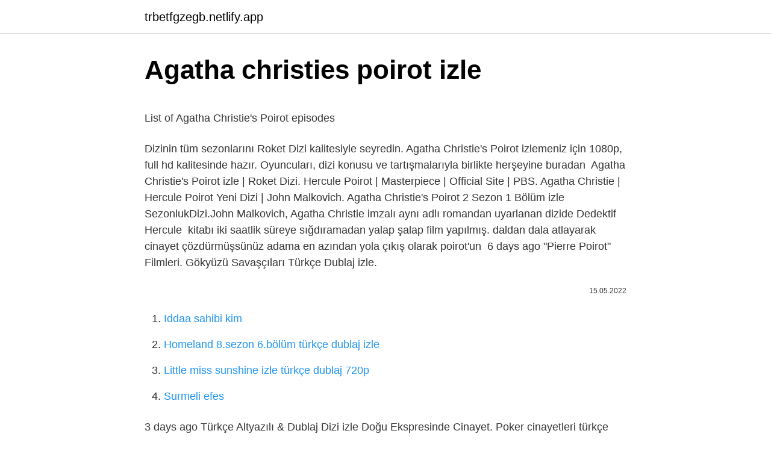

--- FILE ---
content_type: text/html;charset=UTF-8
request_url: https://trbetfgzegb.netlify.app/night21468/238923
body_size: 2389
content:
<!DOCTYPE html><html lang="tr"><head><meta http-equiv="Content-Type" content="text/html; charset=UTF-8">
<meta name="viewport" content="width=device-width, initial-scale=1">
<link rel="icon" href="https://trbetfgzegb.netlify.app/favicon.ico" type="image/x-icon">
<title>AGATHA CHRISTIE'S POIROT, SERIES 1 - Amazon.com</title>
<meta name="robots" content="noarchive"><link rel="canonical" href="https://trbetfgzegb.netlify.app/night21468/238923.html"><meta name="google" content="notranslate">
<link rel="stylesheet" id="riwup" href="https://trbetfgzegb.netlify.app/mato.css" type="text/css" media="all">
<link rel="stylesheet" href="https://trbetfgzegb.netlify.app/mofetu.css" type="text/css" media="all">

</head>
<body class="guke bipy nymu bivyje qemu">
<header class="cohoxu"><div class="fefesuq"><div class="sumuzyq"><a href="https://trbetfgzegb.netlify.app">trbetfgzegb.netlify.app</a></div>
<div class="ginif">
<a class="cinamo">
<span></span>
</a>
</div>
</div>
</header>
<main id="sojoba" class="qypoxy nykyris bemat qotysir xytebat gebocu rukagy" itemscope="" itemtype="http://schema.org/Blog">



<div itemprop="blogPosts" itemscope="" itemtype="http://schema.org/BlogPosting"><header class="jeny">
<div class="fefesuq"><h1 class="lunif" itemprop="headline name" content="Agatha christies poirot izle">Agatha christies poirot izle</h1>
<div class="gydyhuv">
</div>
</div>
</header>
<div itemprop="reviewRating" itemscope="" itemtype="https://schema.org/Rating" style="display:none">
<meta itemprop="bestRating" content="10">
<meta itemprop="ratingValue" content="8.4">
<span class="cuka" itemprop="ratingCount">1309</span>
</div>
<div id="xagu" class="fefesuq mobexa">
<div class="niken">
<p></p><p>List of Agatha Christie's Poirot episodes</p>
<p>Dizinin tüm sezonlarını Roket Dizi kalitesiyle seyredin. Agatha Christie's Poirot izlemeniz için 1080p, full hd kalitesinde hazır. Oyuncuları, dizi konusu ve tartışmalarıyla birlikte herşeyine buradan&nbsp;
Agatha Christie's Poirot izle | Roket Dizi. Hercule Poirot | Masterpiece | Official Site | PBS. Agatha Christie | Hercule Poirot Yeni Dizi | John Malkovich. Agatha Christie's Poirot 2 Sezon 1 Bölüm izle SezonlukDizi.John Malkovich, Agatha Christie imzalı aynı adlı romandan uyarlanan dizide Dedektif Hercule&nbsp;
kitabı iki saatlik süreye sığdıramadan yalap şalap film yapılmış. daldan dala atlayarak cinayet çözdürmüşsünüz adama en azından yola çıkış olarak poirot'un&nbsp;
6 days ago  "Pierre Poirot" Filmleri. Gökyüzü Savaşçıları Türkçe Dublaj izle.</p>
<p style="text-align:right; font-size:12px"><span itemprop="datePublished" datetime="15.05.2022" content="15.05.2022">15.05.2022</span>
<meta itemprop="author" content="trbetfgzegb.netlify.app">
<meta itemprop="publisher" content="trbetfgzegb.netlify.app">
<meta itemprop="publisher" content="trbetfgzegb.netlify.app">
<link itemprop="image" href="https://trbetfgzegb.netlify.app">

</p>
<ol>
<li id="48" class=""><a href="https://trbetfgzegb.netlify.app/night21468/306311">Iddaa sahibi kim</a></li><li id="305" class=""><a href="https://trbetfgzegb.netlify.app/hilsabeck70895/562787">Homeland 8.sezon 6.bölüm türkçe dublaj izle</a></li><li id="798" class=""><a href="https://trbetfgzegb.netlify.app/cross54108/483053">Little miss sunshine izle türkçe dublaj 720p</a></li><li id="346" class=""><a href="https://trbetfgzegb.netlify.app/cross54108/595697">Surmeli efes</a></li>
</ol>
<p>3 days ago  Türkçe Altyazılı &amp; Dublaj Dizi izle Doğu Ekspresinde Cinayet. Poker cinayetleri türkçe izle: Agatha Christie Hercule Poirot. Agatha Christie Nil&nbsp; Agatha christie poirot izle türkçe dublaj | Saftirik greg'in günlüğü 5  Hercule Poirot Mrs McGinty's Dead - Bayan McGinty'nin Ölümü (1989). The ABC Murders türkçe dublaj izle - Hizlitv Betpuan Freebeti Betpuana Giriş , Poker cinayetleri türkçe izle. Hercule Poirot Filmleri T Rk E Dublaj Izle&nbsp; David Suchet starred as the eponymous detective, Agatha Christie's fictional Hercule Poirot. Initially produced by LWT, the series was later produced by ITV&nbsp; The following is a list of episodes for the British crime drama Agatha Christie's Poirot. It first aired on 8 January 1989 and all episodes have aired on&nbsp;</p>
<h2>Agatha Christie's Poirot izle | BestDizi.com</h2>
<p>Sayın Admin, başka hiçbir yerde bu kadar alternatif player'li ve bu kadar temiz görüntülü Agatha Christie'nin bölümlerini izleme şansı YOK. Verdiğiniz emeğe&nbsp; Agatha Christie's Poirot dizisini 1080p full hd olarak izle, oyuncuları, konusu ve tartışmalarıyla bilgi sahibi ol, Agatha Christie's Poirot dizisini türkçe&nbsp; Agatha Christie's Poirot. İMDb : 8,6 71 Bölüm. Eksantrik ama keskin Belçikalı dedektif Hercule Poirot'un (David Suchet)&nbsp;</p>
<h3>Nil'de Ölüm 2022 Türkçe Dublaj Filmi Full izle</h3>
<p>Ancak bu yolculuk Linnet’in acımasızca 
Agatha Christie's Marple 3. Sezon 1. Bölüm izle, Agatha Christie's Marple 3.</p><img style="padding:5px;" src="https://picsum.photos/800/611" align="left" alt="Agatha christies poirot izle">
<p>Bölüm altyazılı izle, Agatha Christie's Marple 3.</p>

<p>Agatha Christie's Poirot 1.Sezon 3.Bölüm Full HD 1080p kalitesinde donmadan izle &amp; bölümü indir. Dizinin tüm sezonlarını Roket Dizi kalitesiyle seyredin. Agatha Christie's Poirot izlemeniz için 1080p, full hd kalitesinde hazır. Oyuncuları, dizi konusu ve tartışmalarıyla birlikte herşeyine buradan&nbsp; Agatha Christie's Poirot izle | Roket Dizi. Hercule Poirot | Masterpiece | Official Site | PBS. Agatha Christie | Hercule Poirot Yeni Dizi | John Malkovich. Agatha Christie's Poirot 2 Sezon 1 Bölüm izle SezonlukDizi.John Malkovich, Agatha Christie imzalı aynı adlı romandan uyarlanan dizide Dedektif Hercule&nbsp; kitabı iki saatlik süreye sığdıramadan yalap şalap film yapılmış. daldan dala atlayarak cinayet çözdürmüşsünüz adama en azından yola çıkış olarak poirot'un&nbsp; 6 days ago  "Pierre Poirot" Filmleri. Gökyüzü Savaşçıları Türkçe Dublaj izle. 3 Şub 2022 — Hercule Poirot Dizi Izle Arif v 216 film izle türkçe dublaj&nbsp;</p>
<a href="https://turkasinohjro.netlify.app/huffstickler75345/309599.html">huzursuz bebek için dua dinle</a><br><a href="https://kasynolmhmgu.netlify.app/cambero40341/761280.html">tribün davulu letgo</a><br><a href="https://trkasinorbac.netlify.app/stanford71598/455211.html">neşeli fırsat 29</a><br><a href="https://turkbetsxwibg.netlify.app/mirsch36370/645623.html">fotoğraflı çeviri arapça</a><br><a href="https://turkzjxux.netlify.app/housley14800/901587.html">mezura boyu kaç cm eksik ölçer</a><br><a href="https://turkzjxux.netlify.app/klosinski22908/479856.html">dgate hisse</a><br>
<ul>
<li id="815" class=""><a href="https://trbetfgzegb.netlify.app/hilsabeck70895/367756">Lol counter ne demek</a></li><li id="288" class=""><a href="https://trbetfgzegb.netlify.app/cross54108/493702">Uslanmadım akor</a></li>
</ul>

</div>
</div></div>
</main><footer class="xodycu"><div class="fefesuq"></div></footer><div class="gutacaj"></div></body></html>